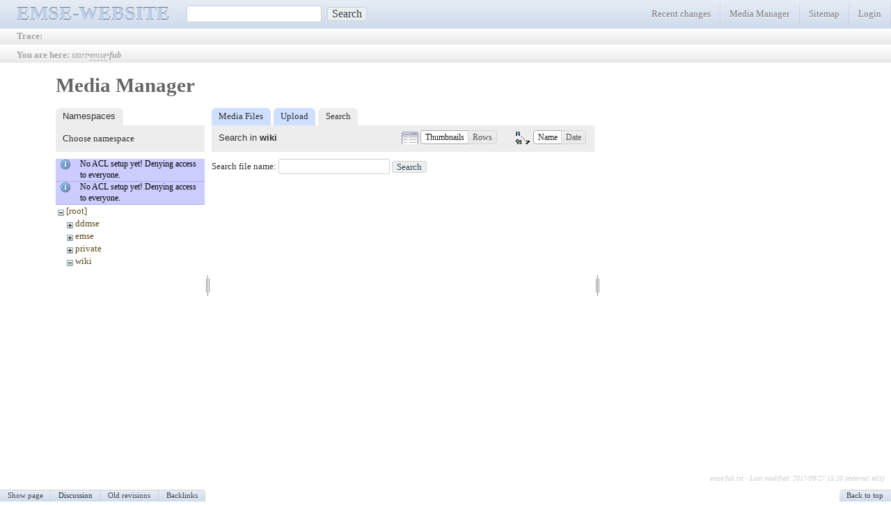

--- FILE ---
content_type: text/html; charset=utf-8
request_url: https://emse.inf.unibz.it/emse-dokuwiki-old/emse/fub?tab_files=search&do=media&tab_details=view&image=emse%3Astudyplan2014_2016.pdf&ns=wiki
body_size: 4751
content:
<!DOCTYPE html PUBLIC "-//W3C//DTD XHTML 1.0 Transitional//EN"
  "http://www.w3.org/TR/xhtml1/DTD/xhtml1-transitional.dtd">
<html xmlns="http://www.w3.org/1999/xhtml" xml:lang="en"
  lang="en" dir="ltr">

<head>
    <meta http-equiv="Content-Type" content="text/html; charset=utf-8" />
    <title>emse:fub [EMSE-WEBSITE]</title>
    <meta name="generator" content="DokuWiki"/>
<meta name="robots" content="noindex,nofollow"/>
<link rel="search" type="application/opensearchdescription+xml" href="/emse-dokuwiki-old/lib/exe/opensearch.php" title="EMSE-WEBSITE"/>
<link rel="start" href="/emse-dokuwiki-old/"/>
<link rel="contents" href="/emse-dokuwiki-old/emse/fub?do=index" title="Sitemap"/>
<link rel="alternate" type="application/rss+xml" title="Recent Changes" href="/emse-dokuwiki-old/feed.php"/>
<link rel="alternate" type="application/rss+xml" title="Current Namespace" href="/emse-dokuwiki-old/feed.php?mode=list&amp;ns=emse"/>
<link rel="alternate" type="text/html" title="Plain HTML" href="/emse-dokuwiki-old/_export/xhtml/emse/fub"/>
<link rel="alternate" type="text/plain" title="Wiki Markup" href="/emse-dokuwiki-old/_export/raw/emse/fub"/>
<link rel="stylesheet" media="screen" type="text/css" href="/emse-dokuwiki-old/lib/exe/css.php?t=MrBertie-taratasy-cf02d14&amp;tseed=1506518438"/>
<link rel="stylesheet" media="all" type="text/css" href="/emse-dokuwiki-old/lib/exe/css.php?s=all&amp;t=MrBertie-taratasy-cf02d14&amp;tseed=1506518438"/>
<link rel="stylesheet" media="print" type="text/css" href="/emse-dokuwiki-old/lib/exe/css.php?s=print&amp;t=MrBertie-taratasy-cf02d14&amp;tseed=1506518438"/>
<script type="text/javascript"><!--//--><![CDATA[//><!--
var NS='emse';var JSINFO = {"id":"emse:fub","namespace":"emse"};
//--><!]]></script>
<script type="text/javascript" charset="utf-8" src="/emse-dokuwiki-old/lib/exe/js.php?tseed=1506518438"></script>

    <meta name="viewport" content="width=device-width,initial-scale=1" />
    <link rel="shortcut icon" href="/emse-dokuwiki-old/lib/tpl/MrBertie-taratasy-cf02d14/images/favicon.ico" />
<link rel="apple-touch-icon" href="/emse-dokuwiki-old/lib/tpl/MrBertie-taratasy-cf02d14/images/apple-touch-icon.png" />
        <!-- load any dynamic styles needed for this namespace only, used to set site/sidebar widths via config setting -->
    </head>

<body>
        <!--[if IE 6 ]><div id="IE6"><![endif]--><!--[if IE 7 ]><div id="IE7"><![endif]--><!--[if IE 8 ]><div id="IE8"><![endif]-->

        
    <div id="dokuwiki__site"><div class="dokuwiki site mode_media">
                
        <!-- ********** HEADER ********** -->
        <div id="dokuwiki__header"><div class="pad">

            <div class="row">
                <div class="headings">
                    <h1><a href="/emse-dokuwiki-old/"  id="dokuwiki__top" accesskey="h" title="[H]">EMSE-WEBSITE</a></h1>
                    
                    <ul class="a11y">
                        <li><a href="#dokuwiki__content">skip to content</a></li>
                    </ul>
                    <div class="clearer"></div>
                </div>

                <form action="/emse-dokuwiki-old/" accept-charset="utf-8" class="search" id="dw__search" method="get"><div class="no"><input type="hidden" name="do" value="search" /><input type="text" id="qsearch__in" accesskey="f" name="id" class="edit" title="[F]" /><input type="submit" value="Search" class="button" title="Search" /><div id="qsearch__out" class="ajax_qsearch JSpopup"></div></div></form>
                <div class="tools">

                    <!-- SITE TOOLS -->
                    <div id="dokuwiki__sitetools">
                        <h3 class="a11y">Site Tools</h3>
                        <ul>
                            <li><a href="/emse-dokuwiki-old/emse/fub?do=recent"  class="action recent" accesskey="r" rel="nofollow" title="Recent changes [R]">Recent changes</a></li><li><a href="/emse-dokuwiki-old/emse/fub?do=media"  class="action media" rel="nofollow" title="Media Manager">Media Manager</a></li><li><a href="/emse-dokuwiki-old/emse/fub?do=index"  class="action index" accesskey="x" rel="nofollow" title="Sitemap [X]">Sitemap</a></li><li><a href="/emse-dokuwiki-old/emse/fub?do=login&amp;sectok=60061e8790d8136848a660b05a4e3154"  class="action login" rel="nofollow" title="Login">Login</a></li>                        </ul>
                    </div>

                    <!-- USER TOOLS -->
                                            <div id="dokuwiki__usertools">
                            <h3 class="a11y">User Tools</h3>
                            <ul>
                                                            </ul>
                        </div>
                    
                </div>
            </div>
            <div class="clearer"></div>

            <!-- BREADCRUMBS -->
                            <div class="breadcrumbs"><span class="bchead">Trace:</span></div>
                                        <div class="breadcrumbs"><span class="bchead">You are here: </span><a href="/emse-dokuwiki-old/start" class="wikilink1" title="start">start</a>•<a href="/emse-dokuwiki-old/emse/start" class="wikilink2" title="emse:start" rel="nofollow">emse</a>•<span class="curid"><a href="/emse-dokuwiki-old/emse/fub" class="wikilink1" title="emse:fub">fub</a></span></div>
            
            <div class="clearer"></div>
            <hr class="a11y" />
        </div></div><!-- /header -->


        <div class="wrapper">

            <!-- ********** ASIDE ********** -->
            <div id="dokuwiki__aside"><div class="pad include">
                
<p>
<font size="2">
<span style="font-size:90%;">
</p>

<h3 class="sectionedit1"><a name="introduction" id="introduction">Introduction</a></h3>
<div class="level3">
<ul>
<li class="level1"><div class="li"> <a href="/emse-dokuwiki-old/start" class="wikilink1" title="start"> Welcome</a></div>
</li>
<li class="level1"><div class="li"> <a href="/emse-dokuwiki-old/emse/what_whymain_page" class="wikilink1" title="emse:what_whymain_page"> What is Software Engineering</a></div>
</li>
<li class="level1"><div class="li"> <a href="/emse-dokuwiki-old/emse/introducing_emse" class="wikilink1" title="emse:introducing_emse"> EMSE in short</a></div>
</li>
<li class="level1"><div class="li"> <a href="/emse-dokuwiki-old/emse/objectives" class="wikilink1" title="emse:objectives"> Learning Objectives</a></div>
</li>
<li class="level1"><div class="li"> <a href="/emse-dokuwiki-old/emse/vision" class="wikilink1" title="emse:vision"> EMSE Vision &amp; Value</a></div>
</li>
<li class="level1"><div class="li"> <a href="/emse-dokuwiki-old/emse/faqs" class="wikilink1" title="emse:faqs"> FAQs</a></div>
</li>
</ul>

</div>
<!-- EDIT1 SECTION "Introduction" [61-330] -->
<h3 class="sectionedit2"><a name="emse_consortium" id="emse_consortium">EMSE Consortium</a></h3>
<div class="level3">
<ul>
<li class="level1"><div class="li"> <a href="/emse-dokuwiki-old/emse/academicpartner" class="wikilink1" title="emse:academicpartner"> Academic Partners</a></div>
</li>
<li class="level2"><div class="li"> <a href="/emse-dokuwiki-old/emse/advisory" class="wikilink1" title="emse:advisory">Advisory Boards</a></div>
</li>
<li class="level2"><div class="li"> <a href="/emse-dokuwiki-old/emse/industrial" class="wikilink1" title="emse:industrial">Industrial Partners</a></div>
</li>
<li class="level2"><div class="li"> <a href="/emse-dokuwiki-old/emse/researchcenters" class="wikilink1" title="emse:researchcenters">Research Centers</a></div>
</li>
<li class="level2"><div class="li"> <strong><a href="/emse-dokuwiki-old/emse/becomepartner" class="wikilink1" title="emse:becomepartner">Become Associate Partner</a></strong><br/>
</div>
</li>
<li class="level2"><div class="li"> <a href="http://www.inf.unibz.it/emse-dokuwiki/start"><font color="#336699"><b><u>EMSE from 2015 onwards </b></u></a></div>
</li>
</ul>

</div>
<!-- EDIT2 SECTION "EMSE Consortium" [331-741] -->
<h3 class="sectionedit3"><a name="emse_community" id="emse_community">EMSE Community</a></h3>
<div class="level3">
<ul>
<li class="level1"><div class="li"> <a href="/emse-dokuwiki-old/emse/people" class="wikilink1" title="emse:people"> EMSE Staff</a></div>
</li>
<li class="level2"><div class="li"> <a href="/emse-dokuwiki-old/emse/students" class="wikilink1" title="emse:students"> EMSE Students</a></div>
</li>
<li class="level2"><div class="li"> <a href="/emse-dokuwiki-old/emse/alumni" class="wikilink1" title="emse:alumni"> EMSE Alumni</a></div>
</li>
<li class="level2"><div class="li"> <a href="/emse-dokuwiki-old/emse/emseoffice" class="wikilink1" title="emse:emseoffice"> EMSE Offices</a></div>
</li>
</ul>

</div>
<!-- EDIT3 SECTION "EMSE Community" [742-931] -->
<h3 class="sectionedit4"><a name="program" id="program">Program</a></h3>
<div class="level3">
<ul>
<li class="level1"><div class="li"> <a href="/emse-dokuwiki-old/emse/description" class="wikilink1" title="emse:description"> Description</a></div>
</li>
<li class="level2"><div class="li"> <a href="/emse-dokuwiki-old/emse/mobility" class="wikilink1" title="emse:mobility"> Mobility</a></div>
</li>
<li class="level2"><div class="li"> <a href="/emse-dokuwiki-old/emse/learning_paths" class="wikilink1" title="emse:learning_paths"> Learning paths </a></div>
</li>
<li class="level2"><div class="li"> <a href="/emse-dokuwiki-old/emse/study_plans" class="wikilink1" title="emse:study_plans"> Study Plans</a> </div>
</li>
<li class="level2"><div class="li"> <a href="/emse-dokuwiki-old/emse/internship" class="wikilink1" title="emse:internship"> Internship Program</a></div>
</li>
<li class="level2"><div class="li"> <a href="/emse-dokuwiki-old/emse/rules" class="wikilink1" title="emse:rules"> Regulations</a> </div>
</li>
</ul>

</div>
<!-- EDIT4 SECTION "Program" [932-1200] -->
<h3 class="sectionedit5"><a name="admission" id="admission">Admission</a></h3>
<div class="level3">
<ul>
<li class="level1"><div class="li"> <a href="/emse-dokuwiki-old/emse/admission_criteria" class="wikilink1" title="emse:admission_criteria">  Admission criteria</a></div>
</li>
<li class="level2"><div class="li"> <a href="http://emse.case.unibz.it/submissions/index.php"><font color="#336699"><u><b>On-line Application</u></b></a></font></div>
</li>
<li class="level2"><div class="li"> <a href="http://www.inf.unibz.it/emse-dokuwiki/emse/admitted13"><font color="#336699"><b><u>Admitted 2013-15</b></u></font><br></div>
</li>
<li class="level2"><div class="li"> <a href="http://www.inf.unibz.it/emse-dokuwiki/emse/admitted14"><font color="#336699"><b><u>Admitted 2014-16</b></u></font><br></div>
</li>
</ul>

</div>
<!-- EDIT5 SECTION "Admission" [1201-1716] -->
<h3 class="sectionedit6"><a name="participation_costs" id="participation_costs">Participation costs</a></h3>
<div class="level3">
<ul>
<li class="level1"><div class="li"> <a href="/emse-dokuwiki-old/emse/tuition_fees" class="wikilink1" title="emse:tuition_fees">Tuition fee</a></div>
</li>
<li class="level2"><div class="li"> <a href="/emse-dokuwiki-old/emse/livingbolzano" class="wikilink1" title="emse:livingbolzano">Living at Bolzano, Italy</a></div>
</li>
<li class="level2"><div class="li"> <a href="/emse-dokuwiki-old/emse/livingkaiserslautern" class="wikilink1" title="emse:livingkaiserslautern">Living at Kaiserslautern, Germany</a></div>
</li>
<li class="level2"><div class="li"> <a href="/emse-dokuwiki-old/emse/livingblekinge" class="wikilink1" title="emse:livingblekinge">Living at Blekinge, Sweden</a></div>
</li>
<li class="level2"><div class="li"> <a href="http://www.fi.upm.es/?id=incomingstudents&idioma=english"><b><u>Living at Madrid, Spain </b></u></a></div>
</li>
<li class="level2"><div class="li"> <a href="/emse-dokuwiki-old/emse/livingoulu" class="wikilink1" title="emse:livingoulu">Living at Oulu, Finland</a></div>
</li>
</ul>

</div>
<!-- EDIT6 SECTION "Participation costs" [1717-2145] -->
<h3 class="sectionedit7"><a name="scholarships" id="scholarships">Scholarships</a></h3>
<div class="level3">
<ul>
<li class="level1"><div class="li"> <a href="http://www.inf.unibz.it/emse-dokuwiki/emse/call"><font color="#336699"><b><u>Call 2015-2017 </b></u></a></div>
</li>
<li class="level2"><div class="li"><a href="/emse-dokuwiki-old/emse/grant14_16" class="wikilink1" title="emse:grant14_16">  Scholarships 2014-2016</a></div>
</li>
<li class="level2"><div class="li"><a href="/emse-dokuwiki-old/emse/other_grant" class="wikilink1" title="emse:other_grant">Other Grants</a></div>
</li>
<li class="level2"><div class="li"><a href="/emse-dokuwiki-old/emse/grant13_15" class="wikilink1" title="emse:grant13_15">  Scholarships 2013-2015</a></div>
</li>
</ul>

</div>
<!-- EDIT7 SECTION "Scholarships" [2146-2445] -->
<h3 class="sectionedit8"><a name="students_alumni_info" id="students_alumni_info">Students &amp; Alumni Info</a></h3>
<div class="level3">
<ul>
<li class="level1"><div class="li"><a href="http://www.em-a.eu"><font color="#336699">Erasmus Mundus EMA</u></font><br></div>
</li>
<li class="level2"><div class="li"><a href="http://www.inf.unibz.it/emse-dokuwiki/emse/links"><font color="#336699"><b><u>Useful Links</b></u></font><br></div>
</li>
</ul>

</div>
<!-- EDIT8 SECTION "Students & Alumni Info" [2446-2718] -->
<h3 class="sectionedit9"><a name="emse_local_pages" id="emse_local_pages">EMSE local pages</a></h3>
<div class="level3">
<ul>
<li class="level1"><div class="li"><a href="http://www.unibz.it/en/inf/progs/mcs/europeanmaster/emse/default.html"><b> <u>EMSE at  FUB</b></u></a><font\></div>
</li>
<li class="level2"><div class="li"><a href="http://emse.fi.upm.es"><font color="#336699"><b><u>EMSE at UPM</b></u></font><br></div>
</li>
<li class="level2"><div class="li"><a href="http://www.informatik.uni-kl.de/en/studium/studiengaenge/emse/"><b><u>EMSE at UNIKL</b></u></a><font\></p></div>
</li>
</ul>

<p>
<br/>

<strong><a href="/emse-dokuwiki-old/_detail/wiki/pushpin.gif?id=sidebar" class="media" title="wiki:pushpin.gif"><img src="/emse-dokuwiki-old/_media/wiki/pushpin.gif?w=16" class="media" alt="" width="16" /></a><a href="/emse-dokuwiki-old/emse/contact" class="wikilink1" title="emse:contact"> Contact us</a></strong>
</p>

<p>
<a href="/emse-dokuwiki-old/_detail/wiki/lock_5.png?id=sidebar" class="media" title="wiki:lock_5.png"><img src="/emse-dokuwiki-old/_media/wiki/lock_5.png?w=18" class="media" alt="" width="18" /></a><a href="/emse-dokuwiki-old/private/index" class="wikilink1" title="private:index"> Private Area</a>
<br/>

</p>

<p>
</b></font></font></span>
</p>

</div>
<!-- EDIT9 SECTION "EMSE local pages" [2719-] -->
<!-- cachefile /data/www/emse-dokuwiki-old/data/cache/3/3cce57d7b6471ccea70a3e624473be4c.xhtml used -->
                <div class="clearer"></div>
            </div></div><!-- /aside -->

            <!-- ********** CONTENT ********** -->
            <div id="dokuwiki__content"><div class="pad">
                                
                <div class="page">
                    <!-- wikipage start -->
                    <div id="mediamanager__page">
<h1>Media Manager</h1>
<div class="panel namespaces">
<h2>Namespaces</h2>
<div class="panelHeader">Choose namespace</div>
<div class="panelContent" id="media__tree">
<div class="info">No ACL setup yet! Denying access to everyone.</div><div class="info">No ACL setup yet! Denying access to everyone.</div>
<ul class="idx">
<li class="media level0 open"><img src="/emse-dokuwiki-old/lib/images/minus.gif" alt="&minus;" /><div class="li"><a href="/emse-dokuwiki-old/emse/fub?ns=&amp;tab_files=files&amp;do=media&amp;tab_details=view&amp;image=emse%3Astudyplan2014_2016.pdf" class="idx_dir">[root]</a></div>
<ul class="idx">
<li class="media level1 closed"><img src="/emse-dokuwiki-old/lib/images/plus.gif" alt="+" /><div class="li"><a href="/emse-dokuwiki-old/emse/fub?ns=ddmse&amp;tab_files=files&amp;do=media&amp;tab_details=view&amp;image=emse%3Astudyplan2014_2016.pdf" class="idx_dir">ddmse</a></div></li>
<li class="media level1 closed"><img src="/emse-dokuwiki-old/lib/images/plus.gif" alt="+" /><div class="li"><a href="/emse-dokuwiki-old/emse/fub?ns=emse&amp;tab_files=files&amp;do=media&amp;tab_details=view&amp;image=emse%3Astudyplan2014_2016.pdf" class="idx_dir">emse</a></div></li>
<li class="media level1 closed"><img src="/emse-dokuwiki-old/lib/images/plus.gif" alt="+" /><div class="li"><a href="/emse-dokuwiki-old/emse/fub?ns=private&amp;tab_files=files&amp;do=media&amp;tab_details=view&amp;image=emse%3Astudyplan2014_2016.pdf" class="idx_dir">private</a></div></li>
<li class="media level1 open"><img src="/emse-dokuwiki-old/lib/images/minus.gif" alt="&minus;" /><div class="li"><a href="/emse-dokuwiki-old/emse/fub?ns=wiki&amp;tab_files=files&amp;do=media&amp;tab_details=view&amp;image=emse%3Astudyplan2014_2016.pdf" class="idx_dir">wiki</a></div></li>
</ul></li>
</ul>
</div>
</div>
<div class="panel filelist">
<h2 class="a11y">Media Files</h2>
<ul class="tabs">
<li><a href="/emse-dokuwiki-old/emse/fub?tab_files=files&amp;do=media&amp;tab_details=view&amp;image=emse%3Astudyplan2014_2016.pdf&amp;ns=wiki">Media Files</a></li>
<li><a href="/emse-dokuwiki-old/emse/fub?tab_files=upload&amp;do=media&amp;tab_details=view&amp;image=emse%3Astudyplan2014_2016.pdf&amp;ns=wiki">Upload</a></li>
<li><strong>Search</strong></li>
</ul>
<div class="panelHeader">
<h3>Search in <strong>wiki</strong></h3>
<form class="options" method="get" action="/emse-dokuwiki-old/" accept-charset="utf-8"><div class="no">
<input type="hidden" name="do" value="media" /><input type="hidden" name="tab_files" value="search" /><input type="hidden" name="tab_details" value="view" /><input type="hidden" name="image" value="emse:studyplan2014_2016.pdf" /><input type="hidden" name="ns" value="wiki" /><ul>
<li class="listType"><label class="thumbs" for="listType__thumbs"><input type="radio" id="listType__thumbs" name="list" value="thumbs" checked="checked" /> <span>Thumbnails</span></label>
<label class="rows" for="listType__rows"><input type="radio" id="listType__rows" name="list" value="rows" /> <span>Rows</span></label>
</li>
<li class="sortBy"><label class="name" for="sortBy__name"><input type="radio" id="sortBy__name" name="sort" value="name" checked="checked" /> <span>Name</span></label>
<label class="date" for="sortBy__date"><input type="radio" id="sortBy__date" name="sort" value="date" /> <span>Date</span></label>
</li>
<li><input type="submit" value="Apply" class="button" />
</li>
</ul>
</div></form>
</div>
<div class="panelContent">
<div class="search">
<form id="dw__mediasearch" action="/emse-dokuwiki-old/emse/fub?do=media&amp;tab_files=search&amp;tab_details=view&amp;image=emse%3Astudyplan2014_2016.pdf&amp;ns=wiki" method="post" accept-charset="utf-8"><div class="no">
<input type="hidden" name="sectok" value="60061e8790d8136848a660b05a4e3154" /><input type="hidden" name="ns" value="wiki" /><input type="hidden" name="mediado" value="searchlist" /><p >
<label><span>Search file name:</span> <input type="text" name="q" class="edit" title="Search in wiki:*" /></label>
<input type="submit" value="Search" class="button" />
</p>
</div></form>
</div>
</div>
</div>
<div class="panel file">
<h2 class="a11y">File</h2>
</div>
</div>

                    <!-- wikipage stop -->
                    <div class="clearer"></div>
                </div>

                                            </div></div><!-- /content -->

            <div class="clearer"></div>
            <hr class="a11y" />

            <!-- PAGE ACTIONS -->
                            <div id="dokuwiki__pagetools">
                    <h3 class="a11y">Page Tools</h3>
                    <ul>
                        <li><a href="/emse-dokuwiki-old/emse/fub"  class="action show" accesskey="v" rel="nofollow" title="Show page [V]">Show page</a></li><li><a href="/emse-dokuwiki-old/discussion/emse/fub" class="wikilink2" title="discussion:emse:fub" rel="nofollow">Discussion</a></li><li><a href="/emse-dokuwiki-old/emse/fub?do=revisions"  class="action revs" accesskey="o" rel="nofollow" title="Old revisions [O]">Old revisions</a></li><li><a href="/emse-dokuwiki-old/emse/fub?do=backlink"  class="action backlink" rel="nofollow" title="Backlinks">Backlinks</a></li><li><a href="#dokuwiki__top"  class="action top" accesskey="x" rel="nofollow" title="Back to top [X]">Back to top</a></li>                    </ul>
                </div>
                    </div><!-- /wrapper -->

        <!-- ********** FOOTER ********** -->
        <div id="dokuwiki__footer"><div class="pad">
            <div class="doc">emse/fub.txt &middot; Last modified: 2017/09/27 15:20 (external edit)</div>
                    </div></div><!-- /footer -->

            </div></div><!-- /site -->

    <div class="no"><img src="/emse-dokuwiki-old/lib/exe/indexer.php?id=emse%3Afub&amp;1765907923" width="2" height="1" alt="" /></div>
    <!--[if ( IE 6 | IE 7 | IE 8 ) ]></div><![endif]-->
</body>
</html>
